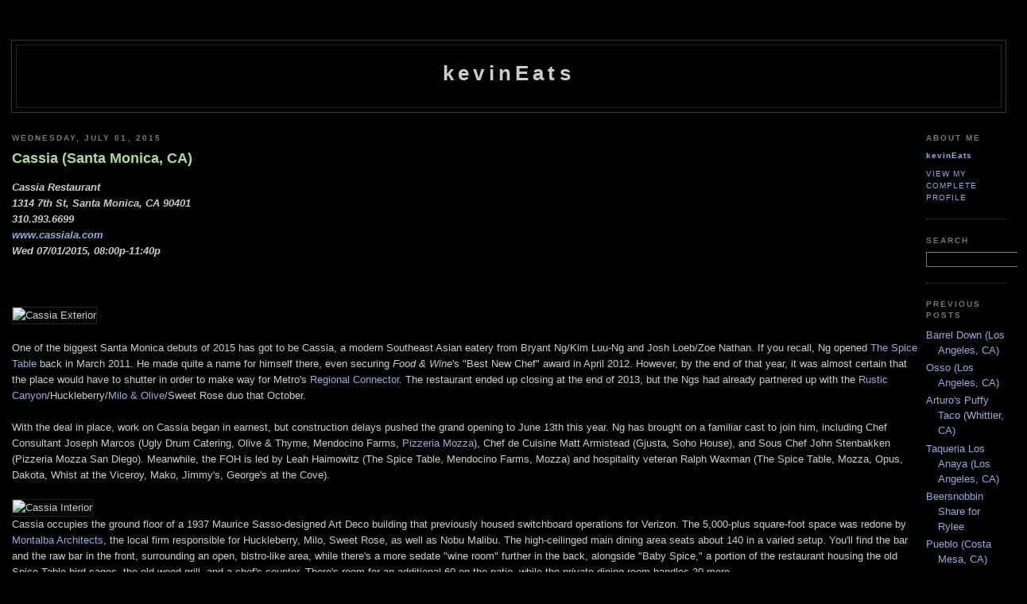

--- FILE ---
content_type: text/html; charset=UTF-8
request_url: http://www.kevineats.com/2015/07/cassia-santa-monica-ca.html
body_size: 14377
content:
<!DOCTYPE html PUBLIC "-//W3C//DTD XHTML 1.0 Strict//EN" "http://www.w3.org/TR/xhtml1/DTD/xhtml1-strict.dtd">

<html xmlns="http://www.w3.org/1999/xhtml" xml:lang="en" lang="en" dir="ltr">
<head>
  <title>kevinEats: Cassia (Santa Monica, CA)</title>

  <script type="text/javascript">(function() { (function(){function b(g){this.t={};this.tick=function(h,m,f){var n=f!=void 0?f:(new Date).getTime();this.t[h]=[n,m];if(f==void 0)try{window.console.timeStamp("CSI/"+h)}catch(q){}};this.getStartTickTime=function(){return this.t.start[0]};this.tick("start",null,g)}var a;if(window.performance)var e=(a=window.performance.timing)&&a.responseStart;var p=e>0?new b(e):new b;window.jstiming={Timer:b,load:p};if(a){var c=a.navigationStart;c>0&&e>=c&&(window.jstiming.srt=e-c)}if(a){var d=window.jstiming.load;
c>0&&e>=c&&(d.tick("_wtsrt",void 0,c),d.tick("wtsrt_","_wtsrt",e),d.tick("tbsd_","wtsrt_"))}try{a=null,window.chrome&&window.chrome.csi&&(a=Math.floor(window.chrome.csi().pageT),d&&c>0&&(d.tick("_tbnd",void 0,window.chrome.csi().startE),d.tick("tbnd_","_tbnd",c))),a==null&&window.gtbExternal&&(a=window.gtbExternal.pageT()),a==null&&window.external&&(a=window.external.pageT,d&&c>0&&(d.tick("_tbnd",void 0,window.external.startE),d.tick("tbnd_","_tbnd",c))),a&&(window.jstiming.pt=a)}catch(g){}})();window.tickAboveFold=function(b){var a=0;if(b.offsetParent){do a+=b.offsetTop;while(b=b.offsetParent)}b=a;b<=750&&window.jstiming.load.tick("aft")};var k=!1;function l(){k||(k=!0,window.jstiming.load.tick("firstScrollTime"))}window.addEventListener?window.addEventListener("scroll",l,!1):window.attachEvent("onscroll",l);
 })();</script><script type="text/javascript">function a(){var b=window.location.href,c=b.split("?");switch(c.length){case 1:return b+"?m=1";case 2:return c[1].search("(^|&)m=")>=0?null:b+"&m=1";default:return null}}var d=navigator.userAgent;if(d.indexOf("Mobile")!=-1&&d.indexOf("WebKit")!=-1&&d.indexOf("iPad")==-1||d.indexOf("Opera Mini")!=-1||d.indexOf("IEMobile")!=-1){var e=a();e&&window.location.replace(e)};
</script><meta http-equiv="Content-Type" content="text/html; charset=UTF-8" />
<meta name="generator" content="Blogger" />
<link rel="icon" type="image/vnd.microsoft.icon" href="https://www.blogger.com/favicon.ico"/>
<link rel="alternate" type="application/atom+xml" title="kevinEats - Atom" href="http://www.kevineats.com/feeds/posts/default" />
<link rel="alternate" type="application/rss+xml" title="kevinEats - RSS" href="http://www.kevineats.com/feeds/posts/default?alt=rss" />
<link rel="service.post" type="application/atom+xml" title="kevinEats - Atom" href="https://www.blogger.com/feeds/8667271330300336985/posts/default" />
<link rel="alternate" type="application/atom+xml" title="kevinEats - Atom" href="http://www.kevineats.com/feeds/6221176871307597958/comments/default" />
<link rel="stylesheet" type="text/css" href="https://www.blogger.com/static/v1/v-css/1601750677-blog_controls.css"/>
<link rel="stylesheet" type="text/css" href="https://www.blogger.com/dyn-css/authorization.css?targetBlogID=8667271330300336985&zx=2f1a1caf-d1ae-43b9-b858-aee516374eaa"/>


  <style type="text/css">
/*
-----------------------------------------------
Blogger Template Style
Name:     Minima Black
Designer: Douglas Bowman
URL:      www.stopdesign.com
Date:     26 Feb 2004
----------------------------------------------- */

#navbar, #navbar-iframe {
height: 0px;
visibility: hidden;
display: none;
}


input	{background-color: #000000;
	color: #ccc;
	border-width: 1px;
	border-color: #777;
	border-style: solid;
	font-family: "Trebuchet MS",Trebuchet,Verdana,Sans-Serif;}



body {
  background:#000;
  margin:0;
  padding:00px 00px;
  font:x-small "Trebuchet MS",Trebuchet,Verdana,Sans-Serif;
  text-align:center;
  color:#ccc;
  font-size/* */:/**/small;
  font-size: /**/small;
  }
a:link {
  color:#9ad;
  text-decoration:none;
  }
a:visited {
  color:#a7a;
  text-decoration:none;
  }
a:hover {
  color:#ad9;
  text-decoration:underline;
  }
a img {
  border-width:0;
  }


/* Header
----------------------------------------------- */
@media all {
  #header {
    width:1250px;
    margin:0 auto 10px;
    border:1px solid #333;
    }
  }
@media handheld {
  #header {
    width:90%;
    }
  }
#blog-title {
  margin:5px 5px 0;
  padding:20px 20px .25em;
  border:1px solid #222;
  border-width:1px 1px 0;
  font-size:200%;
  line-height:1.2em;
  color:#ccc;
  text-transform:none;
  letter-spacing:.2em;
  }
#blog-title a {
  color:#ccc;
  text-decoration:none;
  }
#blog-title a:hover {
  color:#ad9;
  }
#description {
  margin:0 5px 5px;
  padding:0 20px 20px;
  border:1px solid #222;
  border-width:0 1px 1px;
  font:78%/1.4em "Trebuchet MS",Trebuchet,Arial,Verdana,Sans-serif;
  text-transform:uppercase;
  letter-spacing:.2em;
  color:#777;
  }


/* Content
----------------------------------------------- */
@media all {
  #content {
    width:1250px;
    margin:0 auto;
    padding:0;
    text-align:left;
    }
  #main {
    width:1140px;
    float:left;
    }
  #sidebar {
    width:100px;
    float:right;
    }
  }
@media handheld {
  #content {
    width:90%;
    }
  #main {
    width:100%;
    float:none;
    }
  #sidebar {
    width:100%;
    float:none;
    }
  }

/* Headings
----------------------------------------------- */
h2 {
  margin:1.5em 0 .75em;
  font:bold 78%/1.4em "Trebuchet MS",Trebuchet,Arial,Verdana,Sans-serif;
  text-transform:uppercase;
  letter-spacing:.2em;
  color:#777;
  }


/* Posts
----------------------------------------------- */
@media all {
  .date-header {
    margin:1.5em 0 .5em;
    }
  .post {
    margin:.5em 0 1.5em;
    border-bottom:1px dotted #444;
    padding-bottom:1.5em;
    }
  }
@media handheld {
  .date-header {
    padding:0 1.5em 0 1.5em;
    }
  .post {
    padding:0 1.5em 0 1.5em;
    }
  }
.post-title {
  margin:.25em 0 0;
  padding:0 0 4px;
  font-size:140%;
  line-height:1.4em;
  color:#ad9;
  }
.post-title a {
  text-decoration:none;
  color:#ad9;
  }
.post-title a:hover {
  color:#fff;
  }
.post div {
  margin:0 0 .75em;
  line-height:1.6em;
  }
p.post-footer {
  margin:-.25em 0 0;
  color:#333;
  }
.post-footer em, .comment-link {
  font:78%/1.4em "Trebuchet MS",Trebuchet,Arial,Verdana,Sans-serif;
  text-transform:uppercase;
  letter-spacing:.1em;
  }
.post-footer em {
  font-style:normal;
  color:#777;
  margin-right:.6em;
  }
.comment-link {
  margin-left:.6em;
  }
.post img {
  padding:0px;
  border:1px solid #222;
  }
.post blockquote {
  margin:1em 20px;
  }
.post blockquote p {
  margin:.75em 0;
  }


/* Comments
----------------------------------------------- */
#comments h4 {
  margin:1em 0;
  font:bold 78%/1.6em "Trebuchet MS",Trebuchet,Arial,Verdana,Sans-serif;
  text-transform:uppercase;
  letter-spacing:.2em;
  color:#999;
  }
#comments h4 strong {
  font-size:130%;
  }
#comments-block {
  margin:1em 0 1.5em;
  line-height:1.6em;
  }
#comments-block dt {
  margin:.5em 0;
  }
#comments-block dd {
  margin:.25em 0 0;
  }
#comments-block dd.comment-timestamp {
  margin:-.25em 0 2em;
  font:78%/1.4em "Trebuchet MS",Trebuchet,Arial,Verdana,Sans-serif;
  text-transform:uppercase;
  letter-spacing:.1em;
  }
#comments-block dd p {
  margin:0 0 .75em;
  }
.deleted-comment {
  font-style:italic;
  color:gray;
  }
.paging-control-container {
  float: right;
  margin: 0px 6px 0px 0px;
  font-size: 80%;
}
.unneeded-paging-control {
  visibility: hidden;
}


/* Sidebar Content
----------------------------------------------- */
#sidebar ul {
  margin:0 0 1.5em;
  padding:0 0 1.5em;
  border-bottom:1px dotted #444;
  list-style:none;
  }
#sidebar li {
  margin:0;
  padding:0 0 .25em 15px;
  text-indent:-15px;
  line-height:1.5em;
  }
#sidebar p {
  color:#999;
  line-height:1.5em;
  }


/* Profile
----------------------------------------------- */
#profile-container {
  margin:0 0 1.5em;
  border-bottom:1px dotted #444;
  padding-bottom:1.5em;
  }
.profile-datablock {
  margin:.5em 0 .5em;
  }
.profile-img {
  display:none;
  }
.profile-img img {
  float:left;
  padding:4px;
  border:1px solid #222;
  margin:0 8px 3px 0;
  }
.profile-data {
  margin:0;
  font:bold 78%/1.6em "Trebuchet MS",Trebuchet,Arial,Verdana,Sans-serif;
  text-transform:none;
  letter-spacing:.1em;
  }
.profile-data strong {
  display:none;
  }
.profile-textblock {
  margin:0 0 .5em;
  }
.profile-link {
  margin:0;
  font:78%/1.4em "Trebuchet MS",Trebuchet,Arial,Verdana,Sans-serif;
  text-transform:uppercase;
  letter-spacing:.1em;
  }


/* Footer
----------------------------------------------- */
#footer {
  width:1250px;
  clear:both;
  margin:0 auto;
  }
#footer hr {
  display:none;
  }
#footer p {
  margin:0;
  padding-top:15px;
  font:78%/1.6em "Trebuchet MS",Trebuchet,Verdana,Sans-serif;
  text-transform:uppercase;
  letter-spacing:.1em;
  }


/* Feeds
----------------------------------------------- */
#blogfeeds {
  }
#postfeeds {
  }
  </style>

<meta name='google-adsense-platform-account' content='ca-host-pub-1556223355139109'/>
<meta name='google-adsense-platform-domain' content='blogspot.com'/>
<!-- --><style type="text/css">@import url(https://www.blogger.com/static/v1/v-css/navbar/3334278262-classic.css);
div.b-mobile {display:none;}
</style>

</head>

<body><script type="text/javascript">
    function setAttributeOnload(object, attribute, val) {
      if(window.addEventListener) {
        window.addEventListener('load',
          function(){ object[attribute] = val; }, false);
      } else {
        window.attachEvent('onload', function(){ object[attribute] = val; });
      }
    }
  </script>
<div id="navbar-iframe-container"></div>
<script type="text/javascript" src="https://apis.google.com/js/platform.js"></script>
<script type="text/javascript">
      gapi.load("gapi.iframes:gapi.iframes.style.bubble", function() {
        if (gapi.iframes && gapi.iframes.getContext) {
          gapi.iframes.getContext().openChild({
              url: 'https://www.blogger.com/navbar/8667271330300336985?origin\x3dhttp://www.kevineats.com',
              where: document.getElementById("navbar-iframe-container"),
              id: "navbar-iframe"
          });
        }
      });
    </script>

<div id="header">

  <h1 id="blog-title">
    <a href="http://www.kevineats.com/">
	kevinEats
	</a>
  </h1>
  <p id="description"></p>

</div>

<!-- Begin #content -->
<div id="content">


<!-- Begin #main -->
<div id="main"><div id="main2">



    
  <h2 class="date-header">Wednesday, July 01, 2015</h2>
  

  
     
  <!-- Begin .post -->
  <div class="post"><a name="6221176871307597958"></a>
         
    <h3 class="post-title">
	 
	 Cassia (Santa Monica, CA)
	 
    </h3>
    

	         <div class="post-body">
	<div>
      <div style="clear:both;"></div><b><i>Cassia Restaurant<br>
1314 7th St, Santa Monica, CA 90401<br>
310.393.6699<br>
<a href="http://www.cassiala.com" target="_blank">www.cassiala.com</a><br>
Wed 07/01/2015, 08:00p-11:40p</i></b><br>
<br><br><br>

<img src="http://files.kevineats.com/pics/2015/150701-Cassia/P1450655+P1450652+P1450649.jpg" width="1130" height="333" border="3" alt="Cassia Exterior">
<br><br>
One of the biggest Santa Monica debuts of 2015 has got to be Cassia, a modern Southeast Asian eatery from Bryant Ng/Kim Luu-Ng and Josh Loeb/Zoe Nathan. If you recall, Ng opened <a href="http://www.kevineats.com/2012/01/spice-table-los-angeles-ca.html" target="_blank">The Spice Table</a> back in March 2011. He made quite a name for himself there, even securing <em>Food & Wine</em>'s "Best New Chef" award in April 2012. However, by the end of that year, it was almost certain that the place would have to shutter in order to make way for Metro's <a href="https://en.wikipedia.org/wiki/Regional_Connector_Transit_Corridor" target="_blank">Regional Connector</a>. The restaurant ended up closing at the end of 2013, but the Ngs had already partnered up with the <a href="http://www.kevineats.com/2013/11/david-kinch-at-rustic-canyon-santa.html" target="_blank">Rustic Canyon</a>/Huckleberry/<a href="http://www.kevineats.com/2012/05/milo-olive-santa-monica-ca.html" target="_blank">Milo & Olive</a>/Sweet Rose duo that October.
<br><br>
With the deal in place, work on Cassia began in earnest, but construction delays pushed the grand opening to June 13th this year. Ng has brought on a familiar cast to join him, including Chef Consultant Joseph Marcos (Ugly Drum Catering, Olive & Thyme, Mendocino Farms, <a href="http://www.kevineats.com/2009/05/pizzeria-mozza-los-angeles-ca.htm" target="_blank">Pizzeria Mozza</a>), Chef de Cuisine Matt Armistead (Gjusta, Soho House), and Sous Chef John Stenbakken (Pizzeria Mozza San Diego). Meanwhile, the FOH is led by Leah Haimowitz (The Spice Table, Mendocino Farms, Mozza) and hospitality veteran Ralph Waxman (The Spice Table, Mozza, Opus, Dakota, Whist at the Viceroy, Mako, Jimmy's, George's at the Cove).
<br><br>
<img src="http://files.kevineats.com/pics/2015/150701-Cassia/P1450634+P1450637+P1450640+P1450643+P1450646.jpg" width="1130" height="209" border="3" alt="Cassia Interior"><br>
Cassia occupies the ground floor of a 1937 Maurice Sasso-designed Art Deco building that previously housed switchboard operations for Verizon. The 5,000-plus square-foot space was redone by <a href="http://www.montalbaarchitects.com" target="_blank">Montalba Architects</a>, the local firm responsible for Huckleberry, Milo, Sweet Rose, as well as Nobu Malibu. The high-ceilinged main dining area seats about 140 in a varied setup. You'll find the bar and the raw bar in the front, surrounding an open, bistro-like area, while there's a more sedate "wine room" further in the back, alongside "Baby Spice," a portion of the restaurant housing the old Spice Table bird cages, the old wood grill, and a chef's counter. There's room for an additional 60 on the patio, while the private dining room handles 20 more.
<br><br>
<a href="http://files.kevineats.com/pics/2015/150701-Cassia/P1450659l.jpg" target="_blank"><img src="http://files.kevineats.com/pics/2015/150701-Cassia/P1450659.jpg" width="239" height="400" border="3" alt="Cassia Menu"></a> <a href="http://files.kevineats.com/pics/2015/150701-Cassia/P1450660l.jpg" target="_blank"><img src="http://files.kevineats.com/pics/2015/150701-Cassia/P1450660.jpg" width="239" height="400" border="3" alt="Cassia Cocktail & Beer List"></a> <a href="http://files.kevineats.com/pics/2015/150701-Cassia/P1450661l.jpg" target="_blank"><img src="http://files.kevineats.com/pics/2015/150701-Cassia/P1450661.jpg" width="239" height="400" border="3" alt="Cassia Wine List"></a><br>
It is important to note that Cassia's large, multifaceted menu isn't just a reworking of what Ng was putting out over at The Spice Table. There are a few O.G. items to be sure, but for the most part, the idea here is to blend the Chef's Singaporean-slash-Vietnamese stylings with a French brasserie bent. Drink-wise, you get a handful of beers from eight taps, a reasonably-priced, international wine list compiled by Kathryn Coker, as well as appealing-sounding, market-driven cocktails from barman Kenneth Arbuckle (<a href="http://www.kevineats.com/2012/12/bestia-los-angeles-ca.html" target="_blank">Bestia</a>, La Descarga, The Doheny). Click for larger versions.
<br><br>
<img src="http://files.kevineats.com/pics/2015/150701-Cassia/P1450370.jpg" width="600" height="400" border="3" alt="Blackberry Sherry Cobbler"><br>
<strong>Blackberry Sherry Cobbler [$13.00]</strong> | Manzanilla sherry, ume plum infused orange liqueur, blackberries, pink lemon<br>
We got off to a lighter start with the cocktails, this sherry-based specimen bringing forth a bitter, astringent flavor profile intertwined with fruit, the back end imbued with a distinct medicinal tinge.
<br><br>
<img src="http://files.kevineats.com/pics/2015/150701-Cassia/P1450391.jpg" width="600" height="400" border="3" alt="Vietnamese 'Sunbathing' Prawns"><br>
<strong>Vietnamese "Sunbathing" Prawns [$19.00]</strong> | Fresno chiles, garlic, Vietnamese hot sauce<br>
Our first dish is quickly becoming one of the favorites at Cassia. Prawns came out chilled and lightly cooked, their ocean-y flavors complemented but not overwhelmed by the earthy spice present. Like peel-and-eat shrimp, but thankfully without all the work.
<br><br>
<img src="http://files.kevineats.com/pics/2015/150701-Cassia/P1450397.jpg" width="600" height="400" border="3" alt="Chopped Escargot"><br>
<strong>Chopped Escargot [$18.00]</strong> | Lemongrass butter, herbs<br>
The escargot was a standout, arriving as garlicky and as herby as you'd want, and even better with a squirt of citrus. I'd never seen snails used as a spread before, but they worked beautifully here with the buttery, blistered shards of <em>naan</em> (made in-house on a tandoor).
<br><br>
<img src="http://files.kevineats.com/pics/2015/150701-Cassia/P1450355.jpg" width="600" height="400" border="3" alt="Piña Colada"><br>
<strong>Piña Colada [$14.00]</strong> | Rum, housemade coconut liqueur, pineapple, coconut cream<br>
The piña colada was a legit example, with its soft, smooth, just-sweet-enough coconut notes accented just a smidge by the tartness of pineapple, the rum barely peeking through it all.
<br><br>
<img src="http://files.kevineats.com/pics/2015/150701-Cassia/P1450424.jpg" width="600" height="400" border="3" alt="Charcuterie Platter (Sm)"><br>
<strong>Charcuterie Platter (Sm) [$18.00]</strong> | Salted Pork With Grilled Bread, Smoked Red Sausage, Sichuan Lamb Ham, Singaporean Grilled Candied Pork, Vietnamese Meatloaf, Cabbage Relish<br>
Asian-inspired charcuterie was housemade and came with a sweet-spicy cabbage relish. Clockwise from the top, we had:
<ul type="square">
<li><strong>Salted Pork With Grilled Bread</strong>: This almost lardo-like preparation showed off a boatload of porkiness and salt, yet was tempered by the application of scallion--a fitting accoutrement to the thick cuts of toast.</li>
<li><strong>Sichuan Lamb Ham</strong>: Hammy, but with a delightful, almost botanical spice to it.</li>
<li><strong>Vietnamese Meatloaf</strong>: Soft, almost creamy in consistency, with a savory, herby quality and lingering heat.</li>
<li><strong>Smoked Red Sausage</strong>: Gritty in body, with a straightforward savoriness.</li>
<li><strong>Singaporean Grilled Candied Pork</strong>: Chewy little bites loaded with sugar, smoke, and spice.</li>
</ul>
<img src="http://files.kevineats.com/pics/2015/150701-Cassia/P1450430.jpg" width="600" height="400" border="3" alt="Chino Valley Egg Custard"><br>
<strong>Chino Valley Egg Custard [$15.00]</strong> | Sea urchin roe, braised mushrooms<br>
Some of my dining companions described this as "Korean-ish" (think <em>gyeran jjim</em>), and indeed, it conveyed a lovely depth and sesame oil-esque savor. I loved the earthiness of the mushrooms here, as well as the moderating effect of green onion, and though the urchin added further luxuriousness and brine, it wasn't strictly necessary for me. A very cozy sort of dish.
<br><br>
<img src="http://files.kevineats.com/pics/2015/150701-Cassia/P1450358.jpg" width="600" height="400" border="3" alt="Sunny Place"><br>
<strong>Sunny Place [$12.00]</strong> | Tequila, mezcal, china china, sambal bitters, kaffir lime leaf tincture<br>
Next was another standout cocktail, this one deftly blending boozy and dark fruit at its core, with contrasting bitter and smoky notes coming through later. Superbly well balanced and integrated.
<br><br>
<img src="http://files.kevineats.com/pics/2015/150701-Cassia/P1450436.jpg" width="600" height="400" border="3" alt="Jellyfish Salad"><br>
<strong>Jellyfish Salad [$15.00]</strong> | Shredded chicken, crispy rice, green leaf, sesame-bacon dressing<br>
I don't usually do salads, but couldn't resist one with jellyfish in it. The star ingredient worked as a textural element here, adding a gorgeous crunch to a perfectly good, nutty chicken salad.
<br><br>
<img src="http://files.kevineats.com/pics/2015/150701-Cassia/P1450466.jpg" width="600" height="400" border="3" alt="Fried Cauliflower"><br>
<strong>Fried Cauliflower [$9.00]</strong> | Fish sauce<br>
This dish was a favorite of mine back at <a href="http://www.kevineats.com/2012/01/spice-table-los-angeles-ca.html" target="_blank">Spice Table</a>. It didn't quite hit such lofty heights tonight, but was still a strong effort, a balance of crisp and supple textures with the fish sauce once again imparting that beautiful funk, spice, and zip to the mix.
<br><br>
<img src="http://files.kevineats.com/pics/2015/150701-Cassia/P1450412.jpg" width="400" height="600" border="3" alt="2011 Suavia Soave Classico Monte Carbonare"><br>
One of my dining companions brought a couple of food-appropriate wines with him, the first of which was the <strong>2011 Suavia Soave Classico Monte Carbonare</strong>, made from the Garganega grape. I really enjoyed this one: complex on the nose, with a deep, almost funky quality, while on the palate, I got soft, round, grassy nuances and a touch of tropical fruit, all backed by a great touch of minerality.
<br><br>
<img src="http://files.kevineats.com/pics/2015/150701-Cassia/P1450478.jpg" width="600" height="400" border="3" alt="Kaya Toast"><br>
<strong>Kaya Toast [$9.00]</strong> | Coconut jam, butter, slow cooked egg<br>
The kaya toast was another holdover from the <a href="http://www.kevineats.com/2012/01/spice-table-los-angeles-ca.html" target="_blank">Spice Table</a> days, and didn't disappoint. I was a big fan of the sweet, coconut-infused flavors of the toast, as well as how that all played with the salty savor of that runny egg.
<br><br>
<img src="http://files.kevineats.com/pics/2015/150701-Cassia/P1450487.jpg" width="600" height="400" border="3" alt="Spicy Wontons"><br>
<strong>Spicy Wontons [$12.00]</strong> | Cod, shrimp, country ham, napa cabbage, roasted chile oil<br>
Wontons were rather tasty: umami-rich at first, but with a fantastic hit of numbing spice on the close. Comforting overall, though I wanted a bit more firmness on the actual skins.
<br><br>
<img src="http://files.kevineats.com/pics/2015/150701-Cassia/P1450490.jpg" width="400" height="600" border="3" alt="1998 Tertre Rôteboeuf"><br>
Red wine duties were handled by the <strong>1998 Tertre Rôteboeuf</strong>, an unclassified Grand Cru Bordeaux hailing from St. Émilion. I found it classic in essence: peppery and smoky to the smell, with lots of berry; the taste, meanwhile, went tannic, mineral-y, and earthy, with more of that dark fruit showing up.
<br><br>
<img src="http://files.kevineats.com/pics/2015/150701-Cassia/P1450532.jpg" width="600" height="400" border="3" alt="Vietnamese Pâté"><br>
<strong>Vietnamese Pâté [$12.00]</strong> | Pickled chiles<br>
Ng's take on <em>gan xay</em> didn't shy away from the liveriness one would expect from the dish. Its earthy flavors were on proud display here, tempered just a bit by the application of mint while the chilies added a hit of piquancy to the fold.
<br><br>
<img src="http://files.kevineats.com/pics/2015/150701-Cassia/P1450544.jpg" width="600" height="400" border="3" alt="Kim's Chicken Congee"><br>
<strong>Kim's Chicken Congee [$12.00]</strong> | Savory rice porridge, smoked chicken-herb salad<br>
The <em>cháo gà</em>-inspired congee was another standout for me. I loved the depth of flavor here, along with its accompanying smoky, herby elements, the whole thing perked up by a distinct vinegar-y character.
<br><br>
<img src="http://files.kevineats.com/pics/2015/150701-Cassia/P1450499.jpg" width="600" height="400" border="3" alt="Rock Melon Fizz"><br>
<strong>Rock Melon Fizz [$13.00]</strong> | Mezcal, semillon, Munak Farms rock sweet melon, lime, egg white<br>
Getting back to cocktails, this next one was to my liking, eggy and frothy at first, with the smoke of the mezcal coming in later, the whole thing finishing with the juicy, aromatic sweetness of melon.
<br><br>
<img src="http://files.kevineats.com/pics/2015/150701-Cassia/P1450538.jpg" width="600" height="400" border="3" alt="Koda Farms Chickpea Curry"><br>
<strong>Koda Farms Chickpea Curry [$11.00]</strong> | Coconut milk, cilantro<br>
A curry of garbanzo was fragrant and sweet, with the coconut milk really making itself known. Delicious and comforting all at the same time.
<br><br>
<img src="http://files.kevineats.com/pics/2015/150701-Cassia/P1450565.jpg" width="600" height="400" border="3" alt="Coleman Farms Swiss Chard"><br>
<strong>Coleman Farms Swiss Chard [$10.00]</strong> | Spices, sheep cheese<br>
Chard saw its bitterness robustly conveyed in this dish, blended with a bevy of spices while the cheese added a weightiness to it all. Interestingly, I found it somewhat reminiscent of the Indian staple <em>saag paneer</em>.
<br><br>
<img src="http://files.kevineats.com/pics/2015/150701-Cassia/P1450514.jpg" width="600" height="400" border="3" alt="Smoked Cocktail"><br>
<strong>Smoked Cocktail [$12.00]</strong> | Scotch, cassia infused cardamaro, bitters, apple wood smoke<br>
Our final cocktail was a winner as well: boozy and citrus-y, with a wonderful touch of sweet spice and a finish imbued with a subtle smoke.
<br><br>
<img src="http://files.kevineats.com/pics/2015/150701-Cassia/P1450553.jpg" width="600" height="400" border="3" alt="Laksa"><br>
<strong>Laksa [$18.00]</strong> | Rice noodles, spicy coconut-seafood soup<br>
Rice noodles were slippery and satisfying to the bite, with the addition of fish cake adding even more textural play to the soup. I enjoyed the broth here as well, which was simultaneously sweet, spicy, and teeming with a palpable brine.
<br><br>
<img src="http://files.kevineats.com/pics/2015/150701-Cassia/P1450571.jpg" width="600" height="400" border="3" alt="Vietnamese Pot Au Feu"><br>
<strong>Vietnamese Pot Au Feu [$28.00]</strong> | Creekstone Farms short rib stew, potatoes, cabbage, carrots, bone marrow, grilled bread, two sauces<br>
We ended, fittingly, with Cassia's version of <em>pot-au-feu</em>. The short rib was the hero here, arriving near falling-apart tender and loaded with all the bovine flavors that you'd want, the spicy <em>pho</em>-like broth adding additional richness and depth to the dish. Root veggies imparted a lovely heft and hominess, while cabbage gave up a touch of lightness, as did the trio of accoutrements: bird's eye chili sauce, Dijon mustard with walnut oil, and pickled shallot. The bone marrow wasn't even needed.
<br><br>
<a href="http://files.kevineats.com/pics/2015/150701-Cassia/P1450662l.jpg" target="_blank"><img src="http://files.kevineats.com/pics/2015/150701-Cassia/P1450662.jpg" width="253" height="400" border="3" alt="Cassia Dessert Menu"></a><br>
The dessert menu's apropos given the theme here, and is crafted by Zoe Nathan as well as Laurel Almerinda (Rustic Canyon, Huckleberry) and Charlotte Doimo-Mueller. Click for a larger version.
<br><br>
<img src="http://files.kevineats.com/pics/2015/150701-Cassia/P1450605.jpg" width="600" height="400" border="3" alt="Deep Fried Paris-Brest"><br>
<strong>Deep Fried Paris-Brest [$10.00]</strong> | Housemade lemongrass ice cream, candied lemon<br>
I think this was my first time actually having a Paris-Brest, and I was a fan. It was profiterole-like in nature, with its tart, creamy filling doing a wonderful job alongside that delightfully flaky choux pastry.
<br><br>
<img src="http://files.kevineats.com/pics/2015/150701-Cassia/P1450590.jpg" width="600" height="400" border="3" alt="Vietnamese Coffee Pudding"><br>
<strong>Vietnamese Coffee Pudding [$10.00]</strong> | Coconut shortbread<br>
The pudding was super coffee forward, really showing off the bittersweet nature of <em>ca phe sua da</em>. Excellent shortbread cookies to boot, which went perfectly with the dessert.
<br><br>
<img src="http://files.kevineats.com/pics/2015/150701-Cassia/P1450617.jpg" width="600" height="400" border="3" alt="Strawberry, Cherry Napoleon"><br>
<strong>Strawberry, Cherry Napoleon [$10.00]</strong> | Green tea Bavarian cream<br>
We closed with a spot on rendition of <em>mille-feuille</em>, one with a great balance between the deep, fruity notes present and the contrasting lightness of the cream, all while puff pastry provided a fantastic textural component.
<br><br>
With the Ngs and the Rustic crew on board here, you'd expect Cassia to be good, and it was. The food presents the core of the Singaporean- and Vietnamese-inspired cooking that the Chef was putting out at Spice Table, but with a decidedly Cal-French slant that looks to be hitting all the right marks. Cocktails, meanwhile, were on point as well, though some felt that the service could use a bit more polish (something that I'm sure they'll work out in due time). Overall, a lovely experience.<div style="clear:both; padding-bottom:0.25em"></div>
    </div>
    </div>
    
    <p class="post-footer">
      <em>posted by kevinEats at 
    <a class="post-footer-link" href="http://www.kevineats.com/2015/07/cassia-santa-monica-ca.html" title="permanent link"> 8:00 PM </a></em>
        <span class="item-action"><a href="https://www.blogger.com/email-post/8667271330300336985/6221176871307597958" title="Email Post"><img class="icon-action" alt="" src="https://resources.blogblog.com/img/icon18_email.gif" height="13" width="18"/></a></span><span class="item-control blog-admin pid-1615526222"><a style="border:none;" href="https://www.blogger.com/post-edit.g?blogID=8667271330300336985&postID=6221176871307597958&from=pencil" title="Edit Post"><img class="icon-action" alt="" src="https://resources.blogblog.com/img/icon18_edit_allbkg.gif" height="18" width="18"></a></span>
    </p>
  
  </div>
  <!-- End .post -->
  
  
  
  <!-- Begin #comments -->
 
  <div id="comments">

	<a name="comments"></a>
        <h4>3 Comments:</h4>
        <dl id="comments-block">
          
      
      <dt class="comment-poster" id="c8872170591833740625"><a name="c8872170591833740625"></a>
        <span style="line-height:16px" class="comment-icon anon-comment-icon"><img src="https://resources.blogblog.com/img/anon16-rounded.gif" alt="Anonymous" style="display:inline;" /></span>&nbsp;<a href="http://andy-gavin-eats.com" rel="nofollow">Andy Gavin</a> said...
      </dt>
      <dd class="comment-body">

        <p>I really liked Cassia (<a href="http://all-things-andy-gavin.com/2015/07/10/cassia-vietnamese-reinterpreted/" rel="nofollow">in a rare case where I got there before you</a> :-)). Very similar thoughts about the 2/3 of the dishes we had in common. Nice bright flavors in that very Vietnamese / Singaporean way. Updated, but without loosing some of an authentic ingredient taste.</p>
      </dd>
      <dd class="comment-timestamp"><a href="http://www.kevineats.com/2015/07/cassia-santa-monica-ca.html?showComment=1438983320151#c8872170591833740625" title="comment permalink">Friday, August 07, 2015 2:35:00 PM</a>
	  <span class="item-control blog-admin pid-1404700357"><a style="border:none;" href="https://www.blogger.com/comment/delete/8667271330300336985/8872170591833740625" title="Delete Comment" ><span class="delete-comment-icon">&nbsp;</span></a></span>
	  </dd>
      
      <dt class="comment-poster" id="c5518561031131918812"><a name="c5518561031131918812"></a>
        <span style="line-height:16px" class="comment-icon anon-comment-icon"><img src="https://resources.blogblog.com/img/anon16-rounded.gif" alt="Anonymous" style="display:inline;" /></span>&nbsp;<span class="anon-comment-author">cks</span> said...
      </dt>
      <dd class="comment-body">

        <p>Enjoyed reading your review especially since I have reservations for Cassia this coming Saturday. Thanks for the sneak preview! </p>
      </dd>
      <dd class="comment-timestamp"><a href="http://www.kevineats.com/2015/07/cassia-santa-monica-ca.html?showComment=1439322191385#c5518561031131918812" title="comment permalink">Tuesday, August 11, 2015 12:43:00 PM</a>
	  <span class="item-control blog-admin pid-1404700357"><a style="border:none;" href="https://www.blogger.com/comment/delete/8667271330300336985/5518561031131918812" title="Delete Comment" ><span class="delete-comment-icon">&nbsp;</span></a></span>
	  </dd>
      
      <dt class="comment-poster" id="c8656723819065098653"><a name="c8656723819065098653"></a>
        <span style="line-height:16px" class="comment-icon blogger-comment-icon"><img src="https://resources.blogblog.com/img/b16-rounded.gif" alt="Blogger" style="display:inline;" /></span>&nbsp;<a href="https://www.blogger.com/profile/15702078728091807239" rel="nofollow">Lycheeandplum</a> said...
      </dt>
      <dd class="comment-body">

        <p>Beautiful pictures! This place is so good. We recreated their Vietnamese Pot Au Feu on our blog! http://lycheeandplum.com/vietnamese-pot-au-feu/</p>
      </dd>
      <dd class="comment-timestamp"><a href="http://www.kevineats.com/2015/07/cassia-santa-monica-ca.html?showComment=1511054029433#c8656723819065098653" title="comment permalink">Saturday, November 18, 2017 5:13:00 PM</a>
	  <span class="item-control blog-admin pid-797405986"><a style="border:none;" href="https://www.blogger.com/comment/delete/8667271330300336985/8656723819065098653" title="Delete Comment" ><span class="delete-comment-icon">&nbsp;</span></a></span>
	  </dd>
      
      
    </dl>
		<p class="comment-timestamp">

    <a class="comment-link" href="https://www.blogger.com/comment/fullpage/post/8667271330300336985/6221176871307597958">Post a Comment</a>
    </p>
    <p id="postfeeds">Subscribe to Post Comments [<a target="_blank" href="http://www.kevineats.com/feeds/6221176871307597958/comments/default" type="application/atom+xml">Atom</a>]</p>
    	    
    


		<p class="comment-timestamp">
	<a href="http://www.kevineats.com/">&lt;&lt; Home</a>
    </p>
    </div>



  <!-- End #comments -->


</div></div>
<!-- End #main -->







<!-- Begin #sidebar -->
<div id="sidebar"><div id="sidebar2">
  
  
  <!-- Begin #profile-container -->

   <div id="profile-container"><h2 class="sidebar-title">About Me</h2>
<dl class="profile-datablock">
<dd class="profile-data"><strong>Name:</strong> <a rel="author" href="https://www.blogger.com/profile/13874030588556187843"> kevinEats </a></dd>
</dl>

<p class="profile-link"><a rel="author" href="https://www.blogger.com/profile/13874030588556187843">View my complete profile</a></p></div>
   
  <!-- End #profile -->

     <h2 class="sidebar-title">Search</h2>
<ul>
<form method="get" action="http://www.google.com/search">
<input type="text" name="q" size="14" value="">
<input type="hidden" name="sitesearch" value="kevineats.com">
</form>
</ul>

  <h2 class="sidebar-title">Previous Posts</h2>
    <ul id="recently">
    
        <li><a href="http://www.kevineats.com/2015/06/barrel-down-los-angeles-ca.html">Barrel Down (Los Angeles, CA)</a></li>
     
        <li><a href="http://www.kevineats.com/2015/06/osso-los-angeles-ca.html">Osso (Los Angeles, CA)</a></li>
     
        <li><a href="http://www.kevineats.com/2015/06/arturos-puffy-taco-whittier-ca.html">Arturo&#39;s Puffy Taco (Whittier, CA)</a></li>
     
        <li><a href="http://www.kevineats.com/2015/06/taqueria-los-anaya-los-angeles-ca.html">Taqueria Los Anaya (Los Angeles, CA)</a></li>
     
        <li><a href="http://www.kevineats.com/2015/06/beersnobbin-share-for-rylee.html">Beersnobbin Share for Rylee</a></li>
     
        <li><a href="http://www.kevineats.com/2015/06/pueblo-costa-mesa-ca.html">Pueblo (Costa Mesa, CA)</a></li>
     
        <li><a href="http://www.kevineats.com/2015/06/colonia-publica-whittier-ca.html">Colonia Publica (Whittier, CA)</a></li>
     
        <li><a href="http://www.kevineats.com/2015/06/belly-snout-los-angeles-ca.html">Belly &amp; Snout (Los Angeles, CA)</a></li>
     
        <li><a href="http://www.kevineats.com/2015/06/steak-whisky-hermosa-beach-ca.html">Steak &amp; Whisky (Hermosa Beach, CA)</a></li>
     
        <li><a href="http://www.kevineats.com/2015/06/butchers-dog-los-angeles-ca.html">Butcher&#39;s Dog (Los Angeles, CA)</a></li>
     
  </ul>
        
  <h2 class="sidebar-title">Links</h2>
  <!-- <h2 class="sidebar-title">kevinEats@</h2> -->
    <ul>
    	<!-- <li><a target="_blank" href="http://kevin-eats.yelp.com">Yelp</a></li> -->
    	<li><a target="_blank" href="http://www.instagram.com/therealkevineats">Instagram</a></li>
    	<li><a target="_blank" href="http://www.twitter.com/kevinEats">Twitter</a></li>
    	<!-- <li><a target="_blank" href="http://tastespotting.com/profile/kevineats">TasteSpotting</a></li> -->
    	<!-- <li><a target="_blank" href="http://www.seriouseats.com/user/profile/kevinEats">Serious Eats</a></li> -->
    	<!-- <li><a target="_blank" href="http://www.myspace.com/4699639">Myspace</a></li> -->
    	<!-- <li><a target="_blank" href="http://foodgawker.com/post/archive/kevineats/">FoodGawker</a></li> -->
    	<!-- <li><a target="_blank" href="http://www.fooddigger.com/Profile/PublicProfile.aspx?id=8033">FoodDigger</a></li> -->
    	<!-- <li><a target="_blank" href="http://www.foodbuzz.com/foodies/profile/kevineats">FoodBuzz</a></li> -->
    	<!-- <li><a target="_blank" href="http://www.chow.com/profile/54503/">Chowhound</a></li> -->
    	<!-- <li><a target="_blank" href="http://biggestmenu.com/kevin">Biggest Menu</a></li> -->
  </ul>
  

<!-- <h2 class="sidebar-title">Tweet</h2>
<a class="twitter-timeline" width="100" height="300" data-chrome="noheader nofooter noborders noscrollbar" data-dnt="true" href="https://twitter.com/kevinEats"  data-widget-id="389347263983534081">Tweets by @kevinEats</a>
<script>!function(d,s,id){var js,fjs=d.getElementsByTagName(s)[0],p=/^http:/.test(d.location)?'http':'https';if(!d.getElementById(id)){js=d.createElement(s);js.id=id;js.src=p+"://platform.twitter.com/widgets.js";fjs.parentNode.insertBefore(js,fjs);}}(document,"script","twitter-wjs");</script> -->







  

    

  <!-- <h2 class="sidebar-title">Archives</h2>
    <ul class="archive-list">
   	  
    	<li><a href="http://www.kevineats.com/2006/08/">2006-08</a></li>
	  
    	<li><a href="http://www.kevineats.com/2006/10/">2006-10</a></li>
	  
    	<li><a href="http://www.kevineats.com/2006/11/">2006-11</a></li>
	  
    	<li><a href="http://www.kevineats.com/2006/12/">2006-12</a></li>
	  
    	<li><a href="http://www.kevineats.com/2007/01/">2007-01</a></li>
	  
    	<li><a href="http://www.kevineats.com/2007/02/">2007-02</a></li>
	  
    	<li><a href="http://www.kevineats.com/2007/03/">2007-03</a></li>
	  
    	<li><a href="http://www.kevineats.com/2007/04/">2007-04</a></li>
	  
    	<li><a href="http://www.kevineats.com/2007/05/">2007-05</a></li>
	  
    	<li><a href="http://www.kevineats.com/2007/06/">2007-06</a></li>
	  
    	<li><a href="http://www.kevineats.com/2007/07/">2007-07</a></li>
	  
    	<li><a href="http://www.kevineats.com/2007/08/">2007-08</a></li>
	  
    	<li><a href="http://www.kevineats.com/2007/09/">2007-09</a></li>
	  
    	<li><a href="http://www.kevineats.com/2007/10/">2007-10</a></li>
	  
    	<li><a href="http://www.kevineats.com/2007/11/">2007-11</a></li>
	  
    	<li><a href="http://www.kevineats.com/2007/12/">2007-12</a></li>
	  
    	<li><a href="http://www.kevineats.com/2008/01/">2008-01</a></li>
	  
    	<li><a href="http://www.kevineats.com/2008/02/">2008-02</a></li>
	  
    	<li><a href="http://www.kevineats.com/2008/03/">2008-03</a></li>
	  
    	<li><a href="http://www.kevineats.com/2008/04/">2008-04</a></li>
	  
    	<li><a href="http://www.kevineats.com/2008/05/">2008-05</a></li>
	  
    	<li><a href="http://www.kevineats.com/2008/06/">2008-06</a></li>
	  
    	<li><a href="http://www.kevineats.com/2008/07/">2008-07</a></li>
	  
    	<li><a href="http://www.kevineats.com/2008/08/">2008-08</a></li>
	  
    	<li><a href="http://www.kevineats.com/2008/09/">2008-09</a></li>
	  
    	<li><a href="http://www.kevineats.com/2008/10/">2008-10</a></li>
	  
    	<li><a href="http://www.kevineats.com/2008/11/">2008-11</a></li>
	  
    	<li><a href="http://www.kevineats.com/2008/12/">2008-12</a></li>
	  
    	<li><a href="http://www.kevineats.com/2009/01/">2009-01</a></li>
	  
    	<li><a href="http://www.kevineats.com/2009/02/">2009-02</a></li>
	  
    	<li><a href="http://www.kevineats.com/2009/03/">2009-03</a></li>
	  
    	<li><a href="http://www.kevineats.com/2009/04/">2009-04</a></li>
	  
    	<li><a href="http://www.kevineats.com/2009/05/">2009-05</a></li>
	  
    	<li><a href="http://www.kevineats.com/2009/06/">2009-06</a></li>
	  
    	<li><a href="http://www.kevineats.com/2009/07/">2009-07</a></li>
	  
    	<li><a href="http://www.kevineats.com/2009/08/">2009-08</a></li>
	  
    	<li><a href="http://www.kevineats.com/2009/09/">2009-09</a></li>
	  
    	<li><a href="http://www.kevineats.com/2009/10/">2009-10</a></li>
	  
    	<li><a href="http://www.kevineats.com/2009/11/">2009-11</a></li>
	  
    	<li><a href="http://www.kevineats.com/2009/12/">2009-12</a></li>
	  
    	<li><a href="http://www.kevineats.com/2010/01/">2010-01</a></li>
	  
    	<li><a href="http://www.kevineats.com/2010/02/">2010-02</a></li>
	  
    	<li><a href="http://www.kevineats.com/2010/03/">2010-03</a></li>
	  
    	<li><a href="http://www.kevineats.com/2010/04/">2010-04</a></li>
	  
    	<li><a href="http://www.kevineats.com/2010/05/">2010-05</a></li>
	  
    	<li><a href="http://www.kevineats.com/2010/06/">2010-06</a></li>
	  
    	<li><a href="http://www.kevineats.com/2010/07/">2010-07</a></li>
	  
    	<li><a href="http://www.kevineats.com/2010/08/">2010-08</a></li>
	  
    	<li><a href="http://www.kevineats.com/2010/09/">2010-09</a></li>
	  
    	<li><a href="http://www.kevineats.com/2010/10/">2010-10</a></li>
	  
    	<li><a href="http://www.kevineats.com/2010/11/">2010-11</a></li>
	  
    	<li><a href="http://www.kevineats.com/2010/12/">2010-12</a></li>
	  
    	<li><a href="http://www.kevineats.com/2011/01/">2011-01</a></li>
	  
    	<li><a href="http://www.kevineats.com/2011/02/">2011-02</a></li>
	  
    	<li><a href="http://www.kevineats.com/2011/03/">2011-03</a></li>
	  
    	<li><a href="http://www.kevineats.com/2011/04/">2011-04</a></li>
	  
    	<li><a href="http://www.kevineats.com/2011/05/">2011-05</a></li>
	  
    	<li><a href="http://www.kevineats.com/2011/06/">2011-06</a></li>
	  
    	<li><a href="http://www.kevineats.com/2011/07/">2011-07</a></li>
	  
    	<li><a href="http://www.kevineats.com/2011/08/">2011-08</a></li>
	  
    	<li><a href="http://www.kevineats.com/2011/09/">2011-09</a></li>
	  
    	<li><a href="http://www.kevineats.com/2011/10/">2011-10</a></li>
	  
    	<li><a href="http://www.kevineats.com/2011/11/">2011-11</a></li>
	  
    	<li><a href="http://www.kevineats.com/2011/12/">2011-12</a></li>
	  
    	<li><a href="http://www.kevineats.com/2012/01/">2012-01</a></li>
	  
    	<li><a href="http://www.kevineats.com/2012/02/">2012-02</a></li>
	  
    	<li><a href="http://www.kevineats.com/2012/03/">2012-03</a></li>
	  
    	<li><a href="http://www.kevineats.com/2012/04/">2012-04</a></li>
	  
    	<li><a href="http://www.kevineats.com/2012/05/">2012-05</a></li>
	  
    	<li><a href="http://www.kevineats.com/2012/06/">2012-06</a></li>
	  
    	<li><a href="http://www.kevineats.com/2012/07/">2012-07</a></li>
	  
    	<li><a href="http://www.kevineats.com/2012/08/">2012-08</a></li>
	  
    	<li><a href="http://www.kevineats.com/2012/09/">2012-09</a></li>
	  
    	<li><a href="http://www.kevineats.com/2012/10/">2012-10</a></li>
	  
    	<li><a href="http://www.kevineats.com/2012/11/">2012-11</a></li>
	  
    	<li><a href="http://www.kevineats.com/2012/12/">2012-12</a></li>
	  
    	<li><a href="http://www.kevineats.com/2013/01/">2013-01</a></li>
	  
    	<li><a href="http://www.kevineats.com/2013/02/">2013-02</a></li>
	  
    	<li><a href="http://www.kevineats.com/2013/03/">2013-03</a></li>
	  
    	<li><a href="http://www.kevineats.com/2013/04/">2013-04</a></li>
	  
    	<li><a href="http://www.kevineats.com/2013/05/">2013-05</a></li>
	  
    	<li><a href="http://www.kevineats.com/2013/06/">2013-06</a></li>
	  
    	<li><a href="http://www.kevineats.com/2013/07/">2013-07</a></li>
	  
    	<li><a href="http://www.kevineats.com/2013/08/">2013-08</a></li>
	  
    	<li><a href="http://www.kevineats.com/2013/09/">2013-09</a></li>
	  
    	<li><a href="http://www.kevineats.com/2013/10/">2013-10</a></li>
	  
    	<li><a href="http://www.kevineats.com/2013/11/">2013-11</a></li>
	  
    	<li><a href="http://www.kevineats.com/2013/12/">2013-12</a></li>
	  
    	<li><a href="http://www.kevineats.com/2014/01/">2014-01</a></li>
	  
    	<li><a href="http://www.kevineats.com/2014/02/">2014-02</a></li>
	  
    	<li><a href="http://www.kevineats.com/2014/03/">2014-03</a></li>
	  
    	<li><a href="http://www.kevineats.com/2014/04/">2014-04</a></li>
	  
    	<li><a href="http://www.kevineats.com/2014/05/">2014-05</a></li>
	  
    	<li><a href="http://www.kevineats.com/2014/06/">2014-06</a></li>
	  
    	<li><a href="http://www.kevineats.com/2014/07/">2014-07</a></li>
	  
    	<li><a href="http://www.kevineats.com/2014/08/">2014-08</a></li>
	  
    	<li><a href="http://www.kevineats.com/2014/09/">2014-09</a></li>
	  
    	<li><a href="http://www.kevineats.com/2014/10/">2014-10</a></li>
	  
    	<li><a href="http://www.kevineats.com/2014/11/">2014-11</a></li>
	  
    	<li><a href="http://www.kevineats.com/2014/12/">2014-12</a></li>
	  
    	<li><a href="http://www.kevineats.com/2015/01/">2015-01</a></li>
	  
    	<li><a href="http://www.kevineats.com/2015/02/">2015-02</a></li>
	  
    	<li><a href="http://www.kevineats.com/2015/03/">2015-03</a></li>
	  
    	<li><a href="http://www.kevineats.com/2015/04/">2015-04</a></li>
	  
    	<li><a href="http://www.kevineats.com/2015/05/">2015-05</a></li>
	  
    	<li><a href="http://www.kevineats.com/2015/06/">2015-06</a></li>
	  
    	<li><a href="http://www.kevineats.com/2015/07/">2015-07</a></li>
	  
    	<li><a href="http://www.kevineats.com/2015/08/">2015-08</a></li>
	  
    	<li><a href="http://www.kevineats.com/2015/09/">2015-09</a></li>
	  
    	<li><a href="http://www.kevineats.com/2015/10/">2015-10</a></li>
	  
    	<li><a href="http://www.kevineats.com/2015/11/">2015-11</a></li>
	  
    	<li><a href="http://www.kevineats.com/2015/12/">2015-12</a></li>
	  
    	<li><a href="http://www.kevineats.com/2016/01/">2016-01</a></li>
	  
    	<li><a href="http://www.kevineats.com/2016/02/">2016-02</a></li>
	  
    	<li><a href="http://www.kevineats.com/2016/03/">2016-03</a></li>
	  
    	<li><a href="http://www.kevineats.com/2016/04/">2016-04</a></li>
	  
    	<li><a href="http://www.kevineats.com/2016/05/">2016-05</a></li>
	  
    	<li><a href="http://www.kevineats.com/2016/06/">2016-06</a></li>
	  
    	<li><a href="http://www.kevineats.com/2016/07/">2016-07</a></li>
	  
    	<li><a href="http://www.kevineats.com/2016/08/">2016-08</a></li>
	  
    	<li><a href="http://www.kevineats.com/2016/09/">2016-09</a></li>
	  
    	<li><a href="http://www.kevineats.com/2016/10/">2016-10</a></li>
	  
    	<li><a href="http://www.kevineats.com/2016/11/">2016-11</a></li>
	  
    	<li><a href="http://www.kevineats.com/2016/12/">2016-12</a></li>
	  
    	<li><a href="http://www.kevineats.com/2017/01/">2017-01</a></li>
	  
    	<li><a href="http://www.kevineats.com/2017/02/">2017-02</a></li>
	  
    	<li><a href="http://www.kevineats.com/2017/03/">2017-03</a></li>
	  
    	<li><a href="http://www.kevineats.com/2017/04/">2017-04</a></li>
	  
    	<li><a href="http://www.kevineats.com/2017/05/">2017-05</a></li>
	  
    	<li><a href="http://www.kevineats.com/2017/06/">2017-06</a></li>
	  
    	<li><a href="http://www.kevineats.com/2017/07/">2017-07</a></li>
	  
    	<li><a href="http://www.kevineats.com/2017/08/">2017-08</a></li>
	  
    	<li><a href="http://www.kevineats.com/2017/09/">2017-09</a></li>
	  
    	<li><a href="http://www.kevineats.com/2017/10/">2017-10</a></li>
	  
    	<li><a href="http://www.kevineats.com/2017/11/">2017-11</a></li>
	  
    	<li><a href="http://www.kevineats.com/2017/12/">2017-12</a></li>
	  
    	<li><a href="http://www.kevineats.com/2018/01/">2018-01</a></li>
	  
    	<li><a href="http://www.kevineats.com/2018/02/">2018-02</a></li>
	  
    	<li><a href="http://www.kevineats.com/2018/03/">2018-03</a></li>
	  
    	<li><a href="http://www.kevineats.com/2018/04/">2018-04</a></li>
	  
    	<li><a href="http://www.kevineats.com/2018/05/">2018-05</a></li>
	  
    	<li><a href="http://www.kevineats.com/2018/06/">2018-06</a></li>
	  
    	<li><a href="http://www.kevineats.com/2018/07/">2018-07</a></li>
	  
    	<li><a href="http://www.kevineats.com/2018/08/">2018-08</a></li>
	  
    	<li><a href="http://www.kevineats.com/2018/09/">2018-09</a></li>
	  
    	<li><a href="http://www.kevineats.com/2018/10/">2018-10</a></li>
	  
    	<li><a href="http://www.kevineats.com/2018/11/">2018-11</a></li>
	  
    	<li><a href="http://www.kevineats.com/2018/12/">2018-12</a></li>
	  
    	<li><a href="http://www.kevineats.com/2019/01/">2019-01</a></li>
	  
    	<li><a href="http://www.kevineats.com/2019/02/">2019-02</a></li>
	  
    	<li><a href="http://www.kevineats.com/2019/03/">2019-03</a></li>
	  
    	<li><a href="http://www.kevineats.com/2019/04/">2019-04</a></li>
	  
    	<li><a href="http://www.kevineats.com/2019/05/">2019-05</a></li>
	  
    	<li><a href="http://www.kevineats.com/2019/06/">2019-06</a></li>
	  
    	<li><a href="http://www.kevineats.com/2019/07/">2019-07</a></li>
	  
    	<li><a href="http://www.kevineats.com/2019/08/">2019-08</a></li>
	  
    	<li><a href="http://www.kevineats.com/2019/09/">2019-09</a></li>
	  
    	<li><a href="http://www.kevineats.com/2019/10/">2019-10</a></li>
	  
    	<li><a href="http://www.kevineats.com/2019/11/">2019-11</a></li>
	  
    	<li><a href="http://www.kevineats.com/2019/12/">2019-12</a></li>
	  
    	<li><a href="http://www.kevineats.com/2020/01/">2020-01</a></li>
	  
    	<li><a href="http://www.kevineats.com/2020/02/">2020-02</a></li>
	  
    	<li><a href="http://www.kevineats.com/2020/03/">2020-03</a></li>
	  
    	<li><a href="http://www.kevineats.com/2020/04/">2020-04</a></li>
	  
    	<li><a href="http://www.kevineats.com/2020/05/">2020-05</a></li>
	  
    	<li><a href="http://www.kevineats.com/2020/06/">2020-06</a></li>
	  
    	<li><a href="http://www.kevineats.com/2020/07/">2020-07</a></li>
	  
    	<li><a href="http://www.kevineats.com/2020/08/">2020-08</a></li>
	  
    	<li><a href="http://www.kevineats.com/2020/09/">2020-09</a></li>
	  
    	<li><a href="http://www.kevineats.com/2020/10/">2020-10</a></li>
	  
    	<li><a href="http://www.kevineats.com/2020/11/">2020-11</a></li>
	  
    	<li><a href="http://www.kevineats.com/2020/12/">2020-12</a></li>
	  
    	<li><a href="http://www.kevineats.com/2021/01/">2021-01</a></li>
	  
    	<li><a href="http://www.kevineats.com/2021/02/">2021-02</a></li>
	  
    	<li><a href="http://www.kevineats.com/2021/03/">2021-03</a></li>
	  
    	<li><a href="http://www.kevineats.com/2021/04/">2021-04</a></li>
	  
    	<li><a href="http://www.kevineats.com/2021/05/">2021-05</a></li>
	  
    	<li><a href="http://www.kevineats.com/2021/06/">2021-06</a></li>
	  
    	<li><a href="http://www.kevineats.com/2021/07/">2021-07</a></li>
	  
    	<li><a href="http://www.kevineats.com/2021/08/">2021-08</a></li>
	  
    	<li><a href="http://www.kevineats.com/2021/09/">2021-09</a></li>
	  
    	<li><a href="http://www.kevineats.com/2021/10/">2021-10</a></li>
	  
    	<li><a href="http://www.kevineats.com/2021/11/">2021-11</a></li>
	  
    	<li><a href="http://www.kevineats.com/2021/12/">2021-12</a></li>
	  
    	<li><a href="http://www.kevineats.com/2022/01/">2022-01</a></li>
	  
    	<li><a href="http://www.kevineats.com/2022/02/">2022-02</a></li>
	  
    	<li><a href="http://www.kevineats.com/2022/03/">2022-03</a></li>
	  
    	<li><a href="http://www.kevineats.com/2022/04/">2022-04</a></li>
	  
    	<li><a href="http://www.kevineats.com/2022/05/">2022-05</a></li>
	  
    	<li><a href="http://www.kevineats.com/2022/06/">2022-06</a></li>
	  
    	<li><a href="http://www.kevineats.com/2022/07/">2022-07</a></li>
	  
    	<li><a href="http://www.kevineats.com/2022/08/">2022-08</a></li>
	  
    	<li><a href="http://www.kevineats.com/2022/09/">2022-09</a></li>
	  
    	<li><a href="http://www.kevineats.com/2022/10/">2022-10</a></li>
	  
    	<li><a href="http://www.kevineats.com/2022/11/">2022-11</a></li>
	  
    	<li><a href="http://www.kevineats.com/2022/12/">2022-12</a></li>
	  
    	<li><a href="http://www.kevineats.com/2023/01/">2023-01</a></li>
	  
    	<li><a href="http://www.kevineats.com/2023/02/">2023-02</a></li>
	  
    	<li><a href="http://www.kevineats.com/2023/03/">2023-03</a></li>
	  
    	<li><a href="http://www.kevineats.com/2023/04/">2023-04</a></li>
	  
    	<li><a href="http://www.kevineats.com/2023/05/">2023-05</a></li>
	  
    	<li><a href="http://www.kevineats.com/2023/06/">2023-06</a></li>
	  
    	<li><a href="http://www.kevineats.com/2023/07/">2023-07</a></li>
	  
    	<li><a href="http://www.kevineats.com/2023/08/">2023-08</a></li>
	  
    	<li><a href="http://www.kevineats.com/2023/09/">2023-09</a></li>
	  
    	<li><a href="http://www.kevineats.com/2023/10/">2023-10</a></li>
	  
    	<li><a href="http://www.kevineats.com/2023/11/">2023-11</a></li>
	  
    	<li><a href="http://www.kevineats.com/2023/12/">2023-12</a></li>
	  
    	<li><a href="http://www.kevineats.com/2024/01/">2024-01</a></li>
	  
    	<li><a href="http://www.kevineats.com/2024/02/">2024-02</a></li>
	  
    	<li><a href="http://www.kevineats.com/2024/03/">2024-03</a></li>
	  
    	<li><a href="http://www.kevineats.com/2024/04/">2024-04</a></li>
	  
    	<li><a href="http://www.kevineats.com/2024/05/">2024-05</a></li>
	  
    	<li><a href="http://www.kevineats.com/2024/06/">2024-06</a></li>
	  
    	<li><a href="http://www.kevineats.com/2024/07/">2024-07</a></li>
	  
    	<li><a href="http://www.kevineats.com/2024/08/">2024-08</a></li>
	  
    	<li><a href="http://www.kevineats.com/2024/09/">2024-09</a></li>
	  
    	<li><a href="http://www.kevineats.com/2024/10/">2024-10</a></li>
	  
    	<li><a href="http://www.kevineats.com/2024/11/">2024-11</a></li>
	  
    	<li><a href="http://www.kevineats.com/2024/12/">2024-12</a></li>
	  
    	<li><a href="http://www.kevineats.com/2025/01/">2025-01</a></li>
	  
    	<li><a href="http://www.kevineats.com/2025/02/">2025-02</a></li>
	  
    	<li><a href="http://www.kevineats.com/2025/03/">2025-03</a></li>
	  
    	<li><a href="http://www.kevineats.com/2025/04/">2025-04</a></li>
	  
    	<li><a href="http://www.kevineats.com/2025/05/">2025-05</a></li>
	  
    	<li><a href="http://www.kevineats.com/2025/06/">2025-06</a></li>
	  
    	<li><a href="http://www.kevineats.com/2025/07/">2025-07</a></li>
	  
    	<li><a href="http://www.kevineats.com/2025/08/">2025-08</a></li>
	  
    	<li><a href="http://www.kevineats.com/2025/09/">2025-09</a></li>
	  
    	<li><a href="http://www.kevineats.com/2025/10/">2025-10</a></li>
	  
    	<li><a href="http://www.kevineats.com/2025/11/">2025-11</a></li>
	  
    	<li><a href="http://www.kevineats.com/2025/12/">2025-12</a></li>
	  
    	<li><a href="http://www.kevineats.com/2026/01/">2026-01</a></li>
	  

  </ul> -->
  

      <!-- <p id="powered-by"><a href="http://www.blogger.com"><img src="http://buttons.blogger.com/bloggerbutton1.gif" alt="Powered by Blogger" /></a></p> -->
      <!--  -->
  
  <!--
  <p>This is a paragraph of text that could go in the sidebar.</p>
  -->
  


</div></div>
<!-- End #sidebar -->


</div>
<!-- End #content -->



<!-- Begin #footer -->
<div id="footer"><hr />
  <p><!--This is an optional footer. If you want text here, place it inside these tags, and remove this comment. -->&nbsp;</p>

</div>
<!-- End #footer -->

<script type="text/javascript">
var gaJsHost = (("https:" == document.location.protocol) ? "https://ssl." : "http://www.");
document.write(unescape("%3Cscript src='" + gaJsHost + "google-analytics.com/ga.js' type='text/javascript'%3E%3C/script%3E"));
</script>
<script type="text/javascript">
try {
var pageTracker = _gat._getTracker("UA-8304943-1");
pageTracker._trackPageview();
} catch(err) {}</script>

</body>
</html>